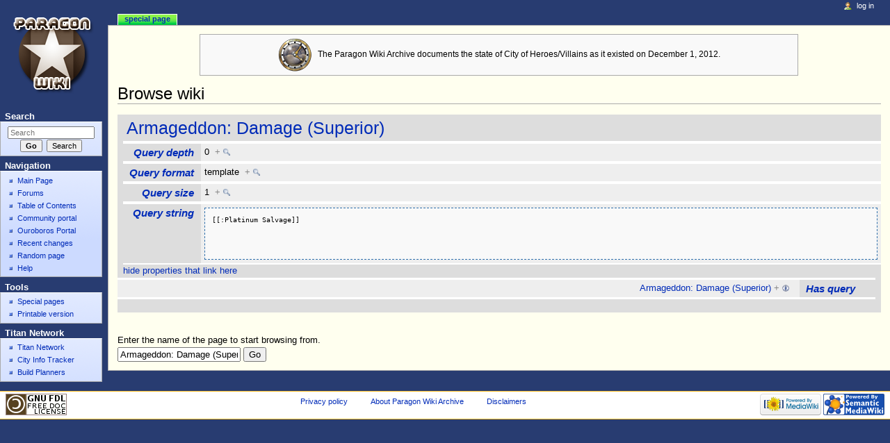

--- FILE ---
content_type: text/html; charset=UTF-8
request_url: https://archive.paragonwiki.com/wiki/Special:Browse/Armageddon:-20Damage-20(Superior)-23_QUERYccb45bfa771f2287bf4f398aee29f0ea
body_size: 5198
content:
<!DOCTYPE html>
<html lang="en" dir="ltr" class="client-nojs">
<head>
<meta charset="UTF-8" />
<title>Armageddon: Damage (Superior)</title>
<meta name="generator" content="MediaWiki 1.25.1" />
<meta name="robots" content="noindex,nofollow" />
<link rel="shortcut icon" href="/w/skins/common/images/favicon.ico" />
<link rel="search" type="application/opensearchdescription+xml" href="/w/opensearch_desc.php" title="Paragon Wiki Archive (en)" />
<link rel="EditURI" type="application/rsd+xml" href="https://archive.paragonwiki.com/w/api.php?action=rsd" />
<link rel="alternate" hreflang="x-default" href="/wiki/Special:Browse/Armageddon:-20Damage-20(Superior)-23_QUERYccb45bfa771f2287bf4f398aee29f0ea" />
<link rel="copyright" href="http://www.gnu.org/copyleft/fdl.html" />
<link rel="alternate" type="application/atom+xml" title="Paragon Wiki Archive Atom feed" href="/w/index.php?title=Special:RecentChanges&amp;feed=atom" />
<link rel="stylesheet" href="https://archive.paragonwiki.com/w/load.php?debug=false&amp;lang=en&amp;modules=mediawiki.legacy.commonPrint%2Cshared%7Cmediawiki.sectionAnchor%7Cmediawiki.skinning.content.externallinks%7Cmediawiki.skinning.interface%7Cmediawiki.ui.button%7Cskins.monobook.styles&amp;only=styles&amp;skin=monobook&amp;*" />
<!--[if IE 6]><link rel="stylesheet" href="/w/skins/MonoBook/IE60Fixes.css?303" media="screen" /><![endif]-->
<!--[if IE 7]><link rel="stylesheet" href="/w/skins/MonoBook/IE70Fixes.css?303" media="screen" /><![endif]--><meta name="ResourceLoaderDynamicStyles" content="" />
<link rel="stylesheet" href="https://archive.paragonwiki.com/w/load.php?debug=false&amp;lang=en&amp;modules=site&amp;only=styles&amp;skin=monobook&amp;*" />
<style>a:lang(ar),a:lang(kk-arab),a:lang(mzn),a:lang(ps),a:lang(ur){text-decoration:none}
/* cache key: live_wikidata_en-pw_:resourceloader:filter:minify-css:7:0f2cf25364e6118918666c10b5753044 */</style>
<script src="https://archive.paragonwiki.com/w/load.php?debug=false&amp;lang=en&amp;modules=startup&amp;only=scripts&amp;skin=monobook&amp;*"></script>
<script>if(window.mw){
mw.config.set({"wgCanonicalNamespace":"Special","wgCanonicalSpecialPageName":"Browse","wgNamespaceNumber":-1,"wgPageName":"Special:Browse/Armageddon:-20Damage-20(Superior)-23_QUERYccb45bfa771f2287bf4f398aee29f0ea","wgTitle":"Browse/Armageddon:-20Damage-20(Superior)-23 QUERYccb45bfa771f2287bf4f398aee29f0ea","wgCurRevisionId":0,"wgRevisionId":0,"wgArticleId":0,"wgIsArticle":false,"wgIsRedirect":false,"wgAction":"view","wgUserName":null,"wgUserGroups":["*"],"wgCategories":[],"wgBreakFrames":true,"wgPageContentLanguage":"en","wgPageContentModel":"wikitext","wgSeparatorTransformTable":["",""],"wgDigitTransformTable":["",""],"wgDefaultDateFormat":"dmy","wgMonthNames":["","January","February","March","April","May","June","July","August","September","October","November","December"],"wgMonthNamesShort":["","Jan","Feb","Mar","Apr","May","Jun","Jul","Aug","Sep","Oct","Nov","Dec"],"wgRelevantPageName":"Special:Browse/Armageddon:-20Damage-20(Superior)-23_QUERYccb45bfa771f2287bf4f398aee29f0ea","wgRelevantArticleId":0,"wgIsProbablyEditable":false});
}</script><script>if(window.mw){
mw.loader.implement("user.options",function($,jQuery){mw.user.options.set({"variant":"en"});});mw.loader.implement("user.tokens",function($,jQuery){mw.user.tokens.set({"editToken":"+\\","patrolToken":"+\\","watchToken":"+\\"});});
/* cache key: live_wikidata_en-pw_:resourceloader:filter:minify-js:7:a5c52c063dc436c1ca7c9f456936a5e9 */
}</script>
<script>if(window.mw){
mw.loader.load(["ext.smw.style","mediawiki.page.startup","mediawiki.legacy.wikibits","mediawiki.legacy.ajax"]);
}</script>
</head>
<body class="mediawiki ltr sitedir-ltr ns--1 ns-special mw-special-Browse page-Special_Browse_Armageddon_-20Damage-20_Superior_-23_QUERYccb45bfa771f2287bf4f398aee29f0ea skin-monobook action-view">
<div id="globalWrapper">
		<div id="column-content">
			<div id="content" class="mw-body" role="main">
				<a id="top"></a>
									<div id="siteNotice"><div id="localNotice" lang="en" dir="ltr"><table class="messagebox">

<tr>
<td><a href="/wiki/File:Badge_time.png" class="image"><img alt="Badge time.png" src="/w/images//7/7b/Badge_time.png" width="48" height="48" /></a>   The Paragon Wiki Archive documents the state of City of Heroes/Villains as it existed on December 1, 2012.
</td></tr></table>
</div></div>
				<div class="mw-indicators">
</div>
				<h1 id="firstHeading" class="firstHeading" lang="en">Browse wiki</h1>

				<div id="bodyContent" class="mw-body-content">
					<div id="siteSub">From Paragon Wiki Archive</div>
					<div id="contentSub"></div>
										<div id="jump-to-nav" class="mw-jump">Jump to: <a href="#column-one">navigation</a>, <a href="#searchInput">search</a></div>

					<!-- start content -->
					<div id="mw-content-text">
<table class="smwb-factbox" cellpadding="0" cellspacing="0">
<tr class="smwb-title"><td colspan="2">
<a href="/wiki/Armageddon:_Damage_(Superior)#_QUERYccb45bfa771f2287bf4f398aee29f0ea" title="Armageddon: Damage (Superior)">Armageddon: Damage (Superior)</a>
</td></tr>
</table>
<table class="smwb-factbox" cellpadding="0" cellspacing="0">
<tr class="smwb-propvalue">
<th><span class="smw-highlighter" data-type="1" data-state="inline" data-title="Property"><span class="smwbuiltin"><a href="/wiki/Property:Query_depth" title="Property:Query depth">Query depth</a></span><div class="smwttcontent">"Query depth" is a predefined property that informs about the depth (numerical value computed on the basis of subquery nesting and resolved property chains) of a query while query execution is being restricted by the <a rel="nofollow" class="external text" href="https://www.semantic-mediawiki.org/wiki/Help:$smwgQMaxDepth">$smwgQMaxDepth</a> setting.</div></span>
</th>
<td>
<span class="smwb-value">0&#160;&#160;<span class="smwsearch"><a href="/wiki/Special:SearchByProperty/Query-20depth/0" title="Special:SearchByProperty/Query-20depth/0">+</a></span></span>
</td>
</tr>
<tr class="smwb-propvalue">
<th><span class="smw-highlighter" data-type="1" data-state="inline" data-title="Property"><span class="smwbuiltin"><a href="/wiki/Property:Query_format" title="Property:Query format">Query format</a></span><div class="smwttcontent">This property is a special property in this wiki.</div></span>
</th>
<td>
<span class="smwb-value">template&#160;&#160;<span class="smwsearch"><a href="/wiki/Special:SearchByProperty/Query-20format/template" title="Special:SearchByProperty/Query-20format/template">+</a></span></span>
</td>
</tr>
<tr class="smwb-propvalue">
<th><span class="smw-highlighter" data-type="1" data-state="inline" data-title="Property"><span class="smwbuiltin"><a href="/wiki/Property:Query_size" title="Property:Query size">Query size</a></span><div class="smwttcontent">"Query size" is a predefined property that collects the number of conditions used in a query.</div></span>
</th>
<td>
<span class="smwb-value">1&#160;&#160;<span class="smwsearch"><a href="/wiki/Special:SearchByProperty/Query-20size/1" title="Special:SearchByProperty/Query-20size/1">+</a></span></span>
</td>
</tr>
<tr class="smwb-propvalue">
<th><span class="smw-highlighter" data-type="1" data-state="inline" data-title="Property"><span class="smwbuiltin"><a href="/wiki/Property:Query_string" title="Property:Query string">Query string</a></span><div class="smwttcontent">This property is a special property in this wiki.</div></span>
</th>
<td>
<span class="smwb-value"><div class="smwpre"><div style="height:5em; overflow:auto;">&#x005B;&#x005B;&#58;Platinum&#160;Salvage]]</div></div></span>
</td>
</tr>
</table>
<a name="smw_browse_incoming"></a>
<table class="smwb-factbox" cellpadding="0" cellspacing="0">
<tr class="smwb-center"><td colspan="2">
<a href="/w/index.php?title=Special:Browse&amp;offset=0&amp;dir=out&amp;article=Armageddon%3A+Damage+%28Superior%29%23_QUERYccb45bfa771f2287bf4f398aee29f0ea">hide properties that link here</a>&#160;
</td></tr>
</table>
<table class="smwb-ifactbox" cellpadding="0" cellspacing="0">
<tr class="smwb-ipropvalue">
<td>
<span class="smwb-ivalue"><a href="/wiki/Armageddon:_Damage_(Superior)" title="Armageddon: Damage (Superior)">Armageddon: Damage (Superior)</a>&#160;<span class="smwbrowse"><a href="/wiki/Special:Browse/Armageddon:-20Damage-20(Superior)" title="Special:Browse/Armageddon:-20Damage-20(Superior)">+</a></span></span>
</td>
<th><span class="smw-highlighter" data-type="1" data-state="inline" data-title="Property"><span class="smwbuiltin"><a href="/wiki/Property:Has_query" title="Property:Has query">Has query</a></span><div class="smwttcontent">"Has query" is a predefined property that represents meta information (in form of a <a rel="nofollow" class="external text" href="https://www.semantic-mediawiki.org/wiki/Subobject">subobject</a>) about individual queries.</div></span>
</th>
</tr>
</table>
<table class="smwb-factbox" cellpadding="0" cellspacing="0">
<tr class="smwb-center"><td colspan="2">
&#160;
</td></tr>
</table>
<p> &#160; </p>
  <form name="smwbrowse" action="/wiki/Special:Browse" method="get">
    <input type="hidden" name="title" value="Special:Browse"/>Enter the name of the page to start browsing from.<br />
    <input type="text" name="article" id="page_input_box" value="Armageddon: Damage (Superior)#_QUERYccb45bfa771f2287bf4f398aee29f0ea" />
    <input type="submit" value="Go"/>
  </form>
</div><div class="printfooter">
Retrieved from "<a dir="ltr" href="https://archive.paragonwiki.com/wiki/Special:Browse/Armageddon:-20Damage-20(Superior)-23_QUERYccb45bfa771f2287bf4f398aee29f0ea">https://archive.paragonwiki.com/wiki/Special:Browse/Armageddon:-20Damage-20(Superior)-23_QUERYccb45bfa771f2287bf4f398aee29f0ea</a>"</div>
					<div id='catlinks' class='catlinks catlinks-allhidden'></div>					<!-- end content -->
										<div class="visualClear"></div>
				</div>
			</div>
		</div>
		<div id="column-one">
			<h2>Navigation menu</h2>
					<div id="p-cactions" class="portlet" role="navigation">
			<h3>Views</h3>

			<div class="pBody">
				<ul>
				<li id="ca-nstab-special" class="selected"><a href="/wiki/Special:Browse/Armageddon:-20Damage-20(Superior)-23_QUERYccb45bfa771f2287bf4f398aee29f0ea" title="This is a special page, you cannot edit the page itself">Special page</a></li>
				</ul>
							</div>
		</div>
				<div class="portlet" id="p-personal" role="navigation">
				<h3>Personal tools</h3>

				<div class="pBody">
					<ul>
													<li id="pt-login"><a href="/w/index.php?title=Special:UserLogin&amp;returnto=Special%3ABrowse%2FArmageddon%3A-20Damage-20%28Superior%29-23+QUERYccb45bfa771f2287bf4f398aee29f0ea" title="You are encouraged to log in; however, it is not mandatory [o]" accesskey="o">Log in</a></li>
											</ul>
				</div>
			</div>
			<div class="portlet" id="p-logo" role="banner">
				<a href="/wiki/Main_Page" class="mw-wiki-logo" title="Visit the main page"></a>
			</div>
					<div id="p-search" class="portlet" role="search">
			<h3><label for="searchInput">Search</label></h3>

			<div id="searchBody" class="pBody">
				<form action="/w/index.php" id="searchform">
					<input type='hidden' name="title" value="Special:Search"/>
					<input type="search" name="search" placeholder="Search" title="Search Paragon Wiki Archive [f]" accesskey="f" id="searchInput" />
					<input type="submit" name="go" value="Go" title="Go to a page with this exact name if exists" id="searchGoButton" class="searchButton" />&#160;
						<input type="submit" name="fulltext" value="Search" title="Search the pages for this text" id="mw-searchButton" class="searchButton" />
				</form>

							</div>
		</div>
		<div class="generated-sidebar portlet" id="p-navigation" role="navigation">
		<h3>Navigation</h3>
		<div class='pBody'>
							<ul>
											<li id="n-mainpage"><a href="/wiki/Main_Page" title="Visit the main page [z]" accesskey="z">Main Page</a></li>
											<li id="n-Forums"><a href="https://www.cohtitan.com/forum/index.php?board=67.0" rel="nofollow">Forums</a></li>
											<li id="n-Table-of-Contents"><a href="/wiki/Table_of_Contents">Table of Contents</a></li>
											<li id="n-Portal"><a href="/wiki/Paragon_Wiki_Archive:Community_Portal">Community portal</a></li>
											<li id="n-Ouroboros-Portal"><a href="https://ouroportal.com/" rel="nofollow">Ouroboros Portal</a></li>
											<li id="n-recentchanges"><a href="/wiki/Special:RecentChanges" title="A list of recent changes in the wiki [r]" accesskey="r">Recent changes</a></li>
											<li id="n-randompage"><a href="/wiki/Special:Random" title="Load a random page [x]" accesskey="x">Random page</a></li>
											<li id="n-help"><a href="/wiki/Help:Contents" title="The place to find out">Help</a></li>
									</ul>
					</div>
		</div>
			<div class="portlet" id="p-tb" role="navigation">
			<h3>Tools</h3>

			<div class="pBody">
				<ul>
											<li id="t-specialpages"><a href="/wiki/Special:SpecialPages" title="A list of all special pages [q]" accesskey="q">Special pages</a></li>
											<li id="t-print"><a href="/w/index.php?title=Special:Browse/Armageddon:-20Damage-20(Superior)-23_QUERYccb45bfa771f2287bf4f398aee29f0ea&amp;printable=yes" rel="alternate" title="Printable version of this page [p]" accesskey="p">Printable version</a></li>
									</ul>
							</div>
		</div>
		<div class="generated-sidebar portlet" id="p-Titan_Network" role="navigation">
		<h3>Titan Network</h3>
		<div class='pBody'>
							<ul>
											<li id="n-Titan-Network"><a href="https://www.cohtitan.com/" rel="nofollow">Titan Network</a></li>
											<li id="n-City-Info-Tracker"><a href="https://cit.cohtitan.com/" rel="nofollow">City Info Tracker</a></li>
											<li id="n-Build-Planners"><a href="http://www.cohplanner.com/" rel="nofollow">Build Planners</a></li>
									</ul>
					</div>
		</div>
			</div><!-- end of the left (by default at least) column -->
		<div class="visualClear"></div>
					<div id="footer" role="contentinfo">
						<div id="f-copyrightico">
									<a href="http://www.gnu.org/copyleft/fdl.html"><img src="/w/resources/assets/licenses/gnu-fdl.png" alt="GNU Free Documentation License 1.2" width="88" height="31" /></a>
							</div>
					<div id="f-poweredbyico">
									<a href="//www.mediawiki.org/"><img src="/w/resources/assets/poweredby_mediawiki_88x31.png" alt="Powered by MediaWiki" srcset="/w/resources/assets/poweredby_mediawiki_132x47.png 1.5x, /w/resources/assets/poweredby_mediawiki_176x62.png 2x" width="88" height="31" /></a>
									<a href="https://www.semantic-mediawiki.org/wiki/Semantic_MediaWiki"><img src="/w/extensions/SemanticMediaWiki/includes/../resources/images/smw_button.png" alt="Powered by Semantic MediaWiki" width="88" height="31" /></a>
							</div>
					<ul id="f-list">
									<li id="privacy"><a href="/wiki/Paragon_Wiki_Archive:Privacy_policy" title="Paragon Wiki Archive:Privacy policy">Privacy policy</a></li>
									<li id="about"><a href="/wiki/Paragon_Wiki_Archive:About" title="Paragon Wiki Archive:About">About Paragon Wiki Archive</a></li>
									<li id="disclaimer"><a href="/wiki/Paragon_Wiki_Archive:General_disclaimer" title="Paragon Wiki Archive:General disclaimer">Disclaimers</a></li>
							</ul>
		</div>
		</div>
		<script>if(window.jQuery)jQuery.ready();</script><script>if(window.mw){
mw.loader.state({"site":"loading","user":"ready","user.groups":"ready"});
}</script>
<script>if(window.mw){
mw.loader.load(["ext.smw.tooltips","ext.smw.browse","mediawiki.user","mediawiki.hidpi","mediawiki.page.ready","mediawiki.searchSuggest"],null,true);
}</script>
<script>if(window.mw){
document.write("\u003Cscript src=\"https://archive.paragonwiki.com/w/load.php?debug=false\u0026amp;lang=en\u0026amp;modules=site\u0026amp;only=scripts\u0026amp;skin=monobook\u0026amp;*\"\u003E\u003C/script\u003E");
}</script>
<script>if(window.mw){
mw.config.set({"wgBackendResponseTime":29});
}</script></body></html>


--- FILE ---
content_type: text/css; charset=utf-8
request_url: https://archive.paragonwiki.com/w/load.php?debug=false&lang=en&modules=site&only=styles&skin=monobook&*
body_size: 15543
content:
body.page-Main_Page #ca-delete{display:none !important}.left,.cells-left td,.cells-left th,.wikitable.cells-left td,.wikitable.cells-left th,.td-left td,.wikitable.td-left td,.th-left th,.wikitable.th-left th,table tr td.left,table tr th.left{text-align:left}.center,.cells-center td,.cells-center th,.wikitable.cells-center td,.wikitable.cells-center th,.td-center td,.wikitable.td-center td,.th-center th,.wikitable.th-center th,table tr td.center,table tr th.center{text-align:center}.right,.cells-right td,.cells-right th,.wikitable.cells-right td,.wikitable.cells-right th,.td-right td,.wikitable.td-right td,.th-right th,.wikitable.th-right th,table tr td.right,table tr th.right{text-align:right}.top,.cells-top td,.cells-top th,.wikitable.cells-top td,.wikitable.cells-top th,.td-top td,.wikitable.td-top td,.th-top th,.wikitable.th-top th,table tr td.top,table tr th.top{vertical-align:top}.middle,.cells-middle td,.cells-middle th,.wikitable.cells-middle td,.wikitable.cells-middle th,.td-middle td,.wikitable.td-middle td,.th-middle th,.wikitable.th-middle th,table tr td.middle,table tr th.middle{vertical-align:middle}.bottom,.cells-bottom td,.cells-bottom th,.wikitable.cells-bottom td,.wikitable.cells-bottom th,.td-bottom td,.wikitable.td-bottom td,.th-bottom th,.wikitable.th-bottom th,table tr td.bottom,table tr th.bottom{vertical-align:bottom}#interwiki-completelist{font-weight:bold}#toolbar{margin-bottom:6px}ol.references{font-size:100%}.references-small{font-size:90%}.references-2column{font-size:90%;-moz-column-count:2;-webkit-column-count:2;column-count:2}.same-bg{background:none }ol.references > li:target{background-color:#DEF}sup.reference:target{background-color:#DEF}cite{font-style:normal;word-wrap:break-word}cite:target{background-color:#DEF}@media print{#content cite a.external.text:after{display:none}}@media screen,handheld,projection{cite *.printonly{display:none}}table.wikitable,table.prettytable{margin:1em 1em 1em 0;background:#f9f9f9;border:1px #aaa solid;border-collapse:collapse}table.wikitable th,table.wikitable td,table.prettytable th,table.prettytable td{border:1px #aaa solid;padding:0.2em}table.wikitable th,table.prettytable th{background:#f2f2f2;text-align:center}table.wikitable caption,table.prettytable caption{margin-left:inherit;margin-right:inherit;font-weight:bold}table.prettytable code,table.wikitable code{background-color:transparent}table.navbox{border:1px solid #aaa;width:100%;margin:auto;clear:both;font-size:88%;text-align:center;padding:1px}table.navbox + table.navbox{margin-top:-1px}.navbox-title,.navbox-abovebelow,table.navbox th{text-align:center;padding-left:1em;padding-right:1em}.navbox-group{white-space:nowrap;text-align:right;font-weight:bold;padding-left:1em;padding-right:1em}.navbox,.navbox-subgroup{background:#FFFFFF}.navbox-list{border-color:#FFFFFF}.navbox-title,table.navbox th{background:#ADC4FF}.navbox-abovebelow,.navbox-group,.navbox-subgroup .navbox-title{background:#CCDAFF}.navbox-subgroup .navbox-group,.navbox-subgroup .navbox-abovebelow{background:#D9E4FF}.navbox-even{background:#F1F6FF}.navbox-odd{background:transparent}@media print{.navbox{display:none}}.infobox{border:1px solid #aaa;background-color:#f9f9f9;color:black;margin:0.5em 0 0.5em 1em;padding:0.2em;float:right;clear:right;text-align:left;font-size:88%;line-height:1.5em}.infobox caption{font-size:125%;font-weight:bold}.infobox td,.infobox th{vertical-align:top}.infobox.bordered{border-collapse:collapse}.infobox.bordered td,.infobox.bordered th{border:1px solid #aaa}.infobox.bordered .borderless td,.infobox.bordered .borderless th{border:0}.infobox.sisterproject{width:20em;font-size:90%}.infobox.standard-talk{border:1px solid #c0c090;background-color:#f8eaba}.infobox.standard-talk.bordered td,.infobox.standard-talk.bordered th{border:1px solid #c0c090}.infobox.bordered .mergedtoprow td,.infobox.bordered .mergedtoprow th{border:0;border-top:1px solid #aaa;border-right:1px solid #aaa}.infobox.bordered .mergedrow td,.infobox.bordered .mergedrow th{border:0;border-right:1px solid #aaa}.notice{margin:1em;padding:0.2em}#disambig{border-top:1px solid #ccc;border-bottom:1px solid #ccc}.spoiler{border-top:2px solid #ddd;border-bottom:2px solid #ddd}.Talk-Notice{border:1px solid #C0C090;background-color:#F8EABA;margin-bottom:3px;width:85%;border-spacing:3px;margin-left:auto;margin-right:auto}.Talk-Notice:after{content:"The CSS for this template should be changed. See [[Wikipedia:Template Standardisation]]."}.Talk-Notice td{background:inherit}table.InChI,table.persondata{border:1px solid #aaa;display:none;speak:none}.InChI-label,.persondata-label{color:#aaa}.redirect-in-category,.allpagesredirect{font-style:italic}.audiolink a{background:url(https://upload.wikimedia.org/wikipedia/commons/thumb/8/8a/Loudspeaker.svg/11px-Loudspeaker.svg.png) center left no-repeat !important;padding-left:16px !important;padding-right:0 !important}div.listenlist{background:url(https://upload.wikimedia.org/wikipedia/commons/thumb/a/a6/Gnome-speakernotes.png/30px-Gnome-speakernotes.png);padding-left:40px}div.videolist,div.multivideolist{background:url(https://upload.wikimedia.org/wikipedia/en/thumb/2/20/Tango-video-x-generic.png/40px-Tango-video-x-generic.png);padding-left:50px}div.medialist{min-height:50px;margin:1em;background-position:top left;background-repeat:no-repeat}div.medialist ul{list-style-type:none;list-style-image:none;margin:0}div.medialist ul li{padding-bottom:0.5em}div.medialist ul li li{font-size:91%;padding-bottom:0}#bodyContent a[href$=".pdf"].external,#bodyContent a[href*=".pdf?"].external,#bodyContent a[href*=".pdf#"].external,#bodyContent a[href$=".PDF"].external,#bodyContent a[href*=".PDF?"].external,#bodyContent a[href*=".PDF#"].external{background:url(https://upload.wikimedia.org/wikipedia/commons/thumb/2/23/Icons-mini-file_acrobat.gif/15px-Icons-mini-file_acrobat.gif) center right no-repeat;padding-right:16px}span.PDFlink a{background:url(https://upload.wikimedia.org/wikipedia/commons/thumb/2/23/Icons-mini-file_acrobat.gif/15px-Icons-mini-file_acrobat.gif) center right no-repeat !important;padding-right:17px !important}span.geolink a{background:url(https://upload.wikimedia.org/wikipedia/en/a/a7/Monobook-globe.png) center right no-repeat !important;padding-right:11px !important}div.columns-2 div.column{float:left;width:50%;min-width:300px}div.columns-3 div.column{float:left;width:33.3%;min-width:200px}div.columns-4 div.column{float:left;width:25%;min-width:150px}div.columns-5 div.column{float:left;width:20%;min-width:120px}.plainlinksneverexpand{background:none ! important;padding:0 ! important}.plainlinksneverexpand .urlexpansion{display:none ! important}.plainlinksneverexpand a{background:none !important;padding:0 !important}.plainlinksneverexpand a.external.text:after{display:none !important}.plainlinksneverexpand a.external.autonumber:after{display:none !important}.messagebox{border:1px solid #aaa;background-color:#f9f9f9;width:80%;margin:0 auto 1em auto;padding:.2em}.messagebox.merge{border:1px solid #c0b8cc;background-color:#f0e5ff;text-align:center}.messagebox.cleanup{border:1px solid #9f9fff;background-color:#efefff;text-align:center}.messagebox.standard-talk{border:1px solid #c0c090;background-color:#f8eaba}.messagebox.nested-talk{border:1px solid #c0c090;background-color:#f8eaba;width:100%;margin:2px 4px 2px 4px}.messagebox.small{width:238px;font-size:85%;float:right;clear:both;margin:0 0 1em 1em;line-height:1.25em}.messagebox.small-talk{width:238px;font-size:85%;float:right;clear:both;margin:0 0 1em 1em;line-height:1.25em;background:#F8EABA}table.ambox{margin:0 10%;border-collapse:collapse;background:#fbfbfb;border:1px solid #aaa;border-left:10px solid #1e90ff}table.ambox th.ambox-text,table.ambox td.ambox-text{padding:0.25em 0.5em;width:100%}table.ambox td.ambox-image{padding:2px 0px 2px 0.5em;text-align:center}table.ambox td.ambox-imageright{padding:2px 4px 2px 0px;text-align:center}table.ambox-notice{border-left:10px solid #1e90ff}table.ambox-delete,table.ambox-serious{border-left:10px solid #b22222}table.ambox-content{border-left:10px solid #f28500}table.ambox-style{border-left:10px solid #f4c430}table.ambox-merge{border-left:10px solid #9932cc}table.ambox-protection{border-left:10px solid #bba}table.ambox.ambox-mini{float:right;clear:right;margin:0 0 0 1em;width:25%}#file img{background:url(https://upload.wikimedia.org/wikipedia/commons/5/5d/Checker-16x16.png) repeat}.IPA{font-family:"Chrysanthi Unicode","Doulos SIL",Gentium,GentiumAlt,Code2000,"TITUS Cyberbit Basic","DejaVu Sans","Bitstream Cyberbit","Arial Unicode MS","Lucida Sans Unicode","Hiragino Kaku Gothic Pro","Matrix Unicode";font-family :inherit}.Unicode{font-family:Code2000,Code2001,"Free Serif","TITUS Cyberbit Basic","Doulos SIL","Chrysanthi Unicode","Bitstream Cyberbit","Bitstream CyberBase",Thryomanes,Gentium,GentiumAlt,"Lucida Grande","Free Sans","Arial Unicode MS","Microsoft Sans Serif","Lucida Sans Unicode";font-family :inherit}.latinx{font-family:Code2000,Code2001,"TITUS Cyberbit Basic","Microsoft Sans Serif";font-family :inherit}.polytonic{font-family:"Athena Unicode",Gentium,"Palatino Linotype","Arial Unicode MS","Lucida Sans Unicode","Lucida Grande",Code2000;font-family :inherit}.mufi{font-family:Alphabetum,Cardo,LeedsUni,Junicode,"TITUS Cyberbit Basic",ALPHA-Demo}:lang(he){font-family:"SBL Hebrew","Ezra SIL SR","Ezra SIL",Cardo,"Chrysanthi Unicode","TITUS Cyberbit Basic","Arial Unicode MS",Narkisim,"Times New Roman";font-family :inherit}:lang(fa){font-family:"Nafees Nastaleeq","Pak Nastaleeq",PDMS_Jauhar;font-family :inherit}:lang(ps){font-family:"Nafees Nastaleeq","Pak Nastaleeq",PDMS_Jauhar;font-family :inherit}:lang(ur){font-family:"Nafees Nastaleeq","Pak Nastaleeq",PDMS_Jauhar;font-family :inherit}:lang(sux-Xsux){font-family:Akkadian;font-family :inherit}:lang(ja){font-family:Code2000,"Arial Unicode MS","Bitstream Cyberbit","Bitstream CyberCJK",IPAGothic,IPAPGothic,IPAUIGothic,"Kochi Gothic",IPAMincho,IPAPMincho;font-family :inherit}:lang(ko){font-family:"Adobe Myungjo Std M",AppleMyungjo,"Baekmuk Batang","Baekmuk Gulim",Batang,Dotum,DotumChe,Gulim,GulimChe,HYGothic-Extra,HYMyeongJo-Extra,"New Gulim",UnBatang,UnDotum,UnYetgul,UWKMJF;font-family :inherit}:lang(zh-Hans){font-family:"Adobe Song Std L","AR PL ShanHeiSun Uni","AR PL ShanHeiSun Uni MBE","MS Hei","MS Song",SimHei;font-family :inherit}:lang(zh-Hant){font-family:"Adobe Ming Std L","AR PL New Sung","AR PL ZenKai Uni","AR PL ZenKai Uni MBE",MingLiU,PMingLiU;font-family :inherit}:lang(grc){font-family:"Athena Unicode",Gentium,"Palatino Linotype","Arial Unicode MS","Lucida Sans Unicode","Lucida Grande",Code2000;font-family :inherit}#wpSave{font-weight:bold}.hiddenStructure{display:inline ! important;color:#f00;background-color:#0f0}.nounderlines a{text-decoration:none}.IPA a:link,.IPA a:visited{text-decoration:none}@media print{#privacy,#about,#disclaimer{display:none}}#EnWpMpBook{background-image:url(https://upload.wikimedia.org/wikipedia/en/7/7e/MP-open-book.png)}#EnWpMpSearch{background:url(https://upload.wikimedia.org/wikipedia/en/a/ae/MP-magnifying-glass.png) no-repeat top right}#EnWpMpSearchInner{float:right;width:20em;text-align:center}#EnWpMpBook2{background-image:url(https://upload.wikimedia.org/wikipedia/commons/8/8e/MP-open-book2.png)}div.Boxmerge,div.NavFrame{margin:0px;padding:4px;border:1px solid #aaa;text-align:center;border-collapse:collapse;font-size:95%}div.Boxmerge div.Boxmerge,div.NavFrame div.NavFrame{font-size:100%}div.Boxmerge div.NavFrame{border-style:none;border-style:hidden}div.NavFrame + div.NavFrame{border-top-style:none;border-top-style:hidden}div.NavPic{background-color:#fff;margin:0px;padding:2px;float:left}div.NavFrame div.NavHead{height:1.6em;font-weight:bold;background-color:#adc4ff;position:relative}div.NavFrame p{font-size:100%}div.NavFrame div.NavContent{font-size:100%}div.NavFrame div.NavContent p{font-size:100%}div.NavEnd{margin:0px;padding:0px;line-height:1px;clear:both}a.NavToggle{position:absolute;top:0px;right:3px;font-weight:normal;font-size:smaller}.mw-plusminus-pos{color:#006400}.mw-plusminus-neg{color:#8B0000}.dablink{font-style:italic;padding-left:2em}.dablink i{font-style:normal}.horizontal ul{padding:0;margin:0}.horizontal li{padding:0 0.6em 0 0.4em;display:inline;border-right:1px solid}.horizontal li:last-child{border-right:none;padding-right:0}.geo-default{display:inline}.geo-nondefault{display:none}.geo-dms{display:inline}.geo-dec{display:inline}.geo-multi-punct{display:none}.longitude .latitude{white-space:nowrap}.geo{}.nonumtoc .tocnumber{display:none}.nonumtoc #toc ul,.nonumtoc .toc ul{line-height:1.5em;list-style:none;margin:.3em 0 0;padding:0}.nonumtoc #toc ul ul,.nonumtoc .toc ul ul{margin:0 0 0 2em}.toclimit-2 .toclevel-2{display:none}.toclimit-3 .toclevel-3{display:none}.toclimit-4 .toclevel-4{display:none}.toclimit-5 .toclevel-5{display:none}.toclimit-6 .toclevel-6{display:none}.toclimit-7 .toclevel-7{display:none}.listify td{display:list-item}.listify tr{display:block}.listify table{display:block}blockquote.templatequote{margin-top:0}blockquote.templatequote div.templatequotecite{line-height:1em;text-align:left;padding-left:2em;margin-top:0}blockquote.templatequote div.templatequotecite cite{font-size:smaller}div.user-block{padding:5px;border:1px solid #A9A9A9;background-color:#FFEFD5}.nowraplinks a{white-space:nowrap}.template-documentation{clear:both;margin:1em 0 0 0;border:1px solid #aaa;background-color:#ecfcf4;padding:5px}.thumbinner{min-width:100px}table.navbox{background-color:#f9f9f9;border:1px solid #aaa;clear:both;font-size:90%;margin:1em 0em 0em;padding:2px;text-align:center;width:100%}table.navbox th{background-color:#adc4ff;padding-left:1em;padding-right:1em}table.navbox tr:not(:first-child) th{background-color:#ddf}@media print{.navbox{display:none}}table.dpl2columns td{width:50%}table.dpl3columns td{width:33%}table.dpl4columns td{width:25%}.noeditsection h3 span.mw-editsection{display:none !important}body{background:#283C71}.mw-body{background:#FFFFEF}#content{font-family:sans-serif}.pBody{background-color:#ccdaff;background-image:url(/w/skins/assets/portletbg.png);background-repeat:repeat-x;border-top:1px solid white;border-right:1px solid #aaaaaa;border-bottom:1px solid #aaaaaa;-moz-border-radius-topright:4px;-moz-border-radius-bottomright:4px}.portlet ul{list-style-image:url(/w/skins/assets/bullet.gif)}.portlet h3{color:white;font-size:105%;text-transform:capitalize;font-weight:bold}#p-cactions .pBody{background-image:none}#p-cactions ul{list-style-type:none}#p-cactions li{border-bottom:white}#p-cactions li a{background:#01387e url(/w/skins/assets/unselectbg.jpg) repeat-x scroll top left;color:white;z-index:0}#p-cactions li.selected{border-color:#ffffff}#p-cactions li.selected a{background:#007f28 url(/w/skins/assets/selectbg.jpg) 0 0 repeat-x;color:#002bb8;z-index:0}#p-cactions .new a{color:#bed0ff}#p-cactions li a:hover{background:white url(/w/skins/assets/hoverbg.jpg) repeat-x scroll top left;overflow:hidden;z-index:0}#p-personal li a{color:white}#p-personal li a:hover{background:#01387e url(/w/skins/assets/hoverbg.jpg) repeat-x scroll top left}h4{font-size:122%}h4 .editsection{font-size:82%;font-weight:normal}h5{font-size:112%}h5 .editsection{font-size:89%;font-weight:normal}h6{font-size:100%}h6 .editsection{font-size:100%;font-weight:normal}
/* cache key: live_wikidata_en-pw_:resourceloader:filter:minify-css:7:1e75c838190ff2982cce833fcdbe553b */
/* Cached 20260122112543 */

--- FILE ---
content_type: text/javascript; charset=utf-8
request_url: https://archive.paragonwiki.com/w/load.php?debug=false&lang=en&modules=startup&only=scripts&skin=monobook&*
body_size: 14999
content:
var mediaWikiLoadStart=(new Date()).getTime();function isCompatible(ua){if(ua===undefined){ua=navigator.userAgent;}return!((ua.indexOf('MSIE')!==-1&&parseFloat(ua.split('MSIE')[1])<8)||(ua.indexOf('Firefox/')!==-1&&parseFloat(ua.split('Firefox/')[1])<3)||(ua.indexOf('Opera/')!==-1&&(ua.indexOf('Version/')===-1?parseFloat(ua.split('Opera/')[1])<10:parseFloat(ua.split('Version/')[1])<12))||(ua.indexOf('Opera ')!==-1&&parseFloat(ua.split(' Opera ')[1])<10)||ua.match(/BlackBerry[^\/]*\/[1-5]\./)||ua.match(/webOS\/1\.[0-4]/)||ua.match(/PlayStation/i)||ua.match(/SymbianOS|Series60/)||ua.match(/NetFront/)||ua.match(/Opera Mini/)||ua.match(/S40OviBrowser/)||(ua.match(/Glass/)&&ua.match(/Android/)));}var startUp=function(){mw.config=new mw.Map(true);mw.loader.addSource({"local":"/w/load.php"});mw.loader.register([["site",1614466753,[],"site"],["noscript",1614466753,[],"noscript"],["filepage",1614466753],["user.groups",1614466753,[],"user"],["user",1614466753,[],"user"],["user.cssprefs",
1614466753,[],"private"],["user.defaults",1614466753],["user.options",1614466753,[6],"private"],["user.tokens",1614466753,[],"private"],["mediawiki.language.data",1614466753,[149]],["mediawiki.skinning.elements",1614466753],["mediawiki.skinning.content",1614466753],["mediawiki.skinning.interface",1614466753],["mediawiki.skinning.content.parsoid",1614466753],["mediawiki.skinning.content.externallinks",1614466753],["jquery.accessKeyLabel",1767391147,[25,43]],["jquery.appear",1614466753],["jquery.arrowSteps",1614466753],["jquery.async",1614466753],["jquery.autoEllipsis",1614466753,[37]],["jquery.badge",1614466753,[146]],["jquery.byteLength",1614466753],["jquery.byteLimit",1614466753,[21]],["jquery.checkboxShiftClick",1614466753],["jquery.chosen",1614466753],["jquery.client",1614466753],["jquery.color",1614466753,[27]],["jquery.colorUtil",1614466753],["jquery.confirmable",1614466753,[150]],["jquery.cookie",1614466753],["jquery.expandableField",1614466753],["jquery.farbtastic",1614466753,[
27]],["jquery.footHovzer",1614466753],["jquery.form",1614466753],["jquery.fullscreen",1614466753],["jquery.getAttrs",1614466753],["jquery.hidpi",1614466753],["jquery.highlightText",1614466753,[43]],["jquery.hoverIntent",1614466753],["jquery.localize",1614466753],["jquery.makeCollapsible",1767391148],["jquery.mockjax",1614466753],["jquery.mw-jump",1614466753],["jquery.mwExtension",1614466753],["jquery.placeholder",1614466753],["jquery.qunit",1614466753],["jquery.qunit.completenessTest",1614466753,[45]],["jquery.spinner",1614466753],["jquery.jStorage",1614466753,[91]],["jquery.suggestions",1614466753,[37]],["jquery.tabIndex",1614466753],["jquery.tablesorter",1767391767,[43,151]],["jquery.textSelection",1614466753,[25]],["jquery.throttle-debounce",1614466753],["jquery.validate",1614466753],["jquery.xmldom",1614466753],["jquery.tipsy",1614466753],["jquery.ui.core",1614466753,[],"jquery.ui"],["jquery.ui.accordion",1614466753,[57,76],"jquery.ui"],["jquery.ui.autocomplete",1614466753,[65],
"jquery.ui"],["jquery.ui.button",1614466753,[57,76],"jquery.ui"],["jquery.ui.datepicker",1614466753,[57],"jquery.ui"],["jquery.ui.dialog",1614466753,[60,63,67,69],"jquery.ui"],["jquery.ui.draggable",1614466753,[57,66],"jquery.ui"],["jquery.ui.droppable",1614466753,[63],"jquery.ui"],["jquery.ui.menu",1614466753,[57,67,76],"jquery.ui"],["jquery.ui.mouse",1614466753,[76],"jquery.ui"],["jquery.ui.position",1614466753,[],"jquery.ui"],["jquery.ui.progressbar",1614466753,[57,76],"jquery.ui"],["jquery.ui.resizable",1614466753,[57,66],"jquery.ui"],["jquery.ui.selectable",1614466753,[57,66],"jquery.ui"],["jquery.ui.slider",1614466753,[57,66],"jquery.ui"],["jquery.ui.sortable",1614466753,[57,66],"jquery.ui"],["jquery.ui.spinner",1614466753,[60],"jquery.ui"],["jquery.ui.tabs",1614466753,[57,76],"jquery.ui"],["jquery.ui.tooltip",1614466753,[57,67,76],"jquery.ui"],["jquery.ui.widget",1614466753,[],"jquery.ui"],["jquery.effects.core",1614466753,[],"jquery.ui"],["jquery.effects.blind",1614466753,[77],
"jquery.ui"],["jquery.effects.bounce",1614466753,[77],"jquery.ui"],["jquery.effects.clip",1614466753,[77],"jquery.ui"],["jquery.effects.drop",1614466753,[77],"jquery.ui"],["jquery.effects.explode",1614466753,[77],"jquery.ui"],["jquery.effects.fade",1614466753,[77],"jquery.ui"],["jquery.effects.fold",1614466753,[77],"jquery.ui"],["jquery.effects.highlight",1614466753,[77],"jquery.ui"],["jquery.effects.pulsate",1614466753,[77],"jquery.ui"],["jquery.effects.scale",1614466753,[77],"jquery.ui"],["jquery.effects.shake",1614466753,[77],"jquery.ui"],["jquery.effects.slide",1614466753,[77],"jquery.ui"],["jquery.effects.transfer",1614466753,[77],"jquery.ui"],["json",1614466753,[],null,null,"return!!(window.JSON\u0026\u0026JSON.stringify\u0026\u0026JSON.parse);"],["moment",1614466753],["mediawiki.apihelp",1614466753,[112]],["mediawiki.template",1614466753],["mediawiki.template.mustache",1614466753],["mediawiki.apipretty",1614466753],["mediawiki.api",1614466753,[128]],["mediawiki.api.category",
1614466753,[123,97]],["mediawiki.api.edit",1614466753,[123,97,8]],["mediawiki.api.login",1614466753,[97]],["mediawiki.api.options",1614466753,[97]],["mediawiki.api.parse",1614466753,[97]],["mediawiki.api.watch",1614466753,[97,8]],["mediawiki.content.json",1614466753],["mediawiki.confirmCloseWindow",1614466753],["mediawiki.debug",1614466753,[32,56]],["mediawiki.debug.init",1614466753,[106]],["mediawiki.feedback",1614466753,[123,116,204]],["mediawiki.filewarning",1614466753,[204]],["mediawiki.helplink",1614466753],["mediawiki.hidpi",1614466753,[36],null,null,"return'srcset'in new Image();"],["mediawiki.hlist",1614466753,[25]],["mediawiki.htmlform",1767394987,[22,43]],["mediawiki.icon",1614466753],["mediawiki.inspect",1614466753,[21,91]],["mediawiki.messagePoster",1614466753,[97,203]],["mediawiki.messagePoster.wikitext",1614466753,[99,116]],["mediawiki.notification",1614466753,[157]],["mediawiki.notify",1614466753],["mediawiki.pager.tablePager",1614466753],["mediawiki.searchSuggest",
1767391148,[35,44,49,97]],["mediawiki.sectionAnchor",1614466753],["mediawiki.Title",1614466753,[21,128]],["mediawiki.toc",1767391148,[29]],["mediawiki.Uri",1614466753,[128]],["mediawiki.user",1614466753,[29,97,7,8]],["mediawiki.userSuggest",1614466753,[49,97]],["mediawiki.util",1614466753,[15,119]],["mediawiki.cookie",1614466753,[29]],["mediawiki.toolbar",1614466753],["mediawiki.action.edit",1614466753,[22,52,132]],["mediawiki.action.edit.styles",1614466753],["mediawiki.action.edit.collapsibleFooter",1614466753,[29,40,114]],["mediawiki.action.edit.preview",1614466753,[33,47,52,137,97,150]],["mediawiki.action.edit.stash",1614466753,[35,97]],["mediawiki.action.history",1614466753,[],"mediawiki.action.history"],["mediawiki.action.history.diff",1614466753,[],"mediawiki.action.history"],["mediawiki.action.view.dblClickEdit",1614466753,[157,7]],["mediawiki.action.view.metadata",1767405435],["mediawiki.action.view.categoryPage.styles",1614466753],["mediawiki.action.view.postEdit",1767391164,[
129,150,94]],["mediawiki.action.view.redirect",1614466753,[25]],["mediawiki.action.view.redirectPage",1614466753],["mediawiki.action.view.rightClickEdit",1614466753],["mediawiki.action.edit.editWarning",1614466753,[52,105,150]],["mediawiki.language",1767391164,[147,9]],["mediawiki.cldr",1614466753,[148]],["mediawiki.libs.pluralruleparser",1614466753],["mediawiki.language.init",1614466753],["mediawiki.jqueryMsg",1614466753,[146,128]],["mediawiki.language.months",1767391767,[146]],["mediawiki.language.names",1614466753,[149]],["mediawiki.language.specialCharacters",1614466753,[146]],["mediawiki.libs.jpegmeta",1614466753],["mediawiki.page.gallery",1614466753,[53]],["mediawiki.page.ready",1614466753,[15,23,40,42,44]],["mediawiki.page.startup",1614466753,[128]],["mediawiki.page.patrol.ajax",1614466753,[47,123,97,157,8]],["mediawiki.page.watch.ajax",1767408050,[103,157]],["mediawiki.page.image.pagination",1614466753,[47,125]],["mediawiki.special",1614466753],["mediawiki.special.block",
1614466753,[128]],["mediawiki.special.changeemail",1614466753,[128]],["mediawiki.special.changeslist",1614466753],["mediawiki.special.changeslist.legend",1614466753],["mediawiki.special.changeslist.legend.js",1614466753,[29,40]],["mediawiki.special.changeslist.enhanced",1614466753],["mediawiki.special.edittags",1614466753,[24]],["mediawiki.special.edittags.styles",1614466753],["mediawiki.special.import",1614466753],["mediawiki.special.movePage",1614466753,[22]],["mediawiki.special.pageLanguage",1614466753],["mediawiki.special.pagesWithProp",1614466753],["mediawiki.special.preferences",1614466753,[105,146]],["mediawiki.special.recentchanges",1614466753,[161]],["mediawiki.special.search",1767391443],["mediawiki.special.undelete",1614466753],["mediawiki.special.upload",1614466753,[47,123,97,105,150,154,94]],["mediawiki.special.userlogin.common.styles",1614466753],["mediawiki.special.userlogin.signup.styles",1614466753],["mediawiki.special.userlogin.login.styles",1614466753],[
"mediawiki.special.userlogin.common.js",1767391149],["mediawiki.special.userlogin.signup.js",1614466753,[53,97,150]],["mediawiki.special.unwatchedPages",1614466753,[123,103]],["mediawiki.special.javaScriptTest",1614466753,[125]],["mediawiki.special.version",1614466753],["mediawiki.legacy.config",1614466753],["mediawiki.legacy.ajax",1614466753,[193]],["mediawiki.legacy.commonPrint",1614466753],["mediawiki.legacy.protect",1614466753,[22]],["mediawiki.legacy.shared",1614466753],["mediawiki.legacy.oldshared",1614466753],["mediawiki.legacy.wikibits",1614466753,[128]],["mediawiki.ui",1614466753],["mediawiki.ui.checkbox",1614466753],["mediawiki.ui.radio",1614466753],["mediawiki.ui.anchor",1614466753],["mediawiki.ui.button",1614466753],["mediawiki.ui.input",1614466753],["mediawiki.ui.icon",1614466753],["mediawiki.ui.text",1614466753],["es5-shim",1614466753,[],null,null,"return(function(){'use strict';return!this\u0026\u0026!!Function.prototype.bind;}());"],["oojs",1614466753,[202,91]],[
"oojs-ui",1614466753,[203,205]],["oojs-ui.styles",1614466753],["ext.cite",1767391222],["ext.rtlcite",1614466753],["ext.interwiki.specialpage",1614466753,[40]],["skins.modern",1614466753],["skins.monobook.styles",1614466753],["skins.vector.styles",1614466753],["skins.vector.js",1614466753,[50,53]],["ext.nuke",1614466753],["ext.checkUser",1614466753,[128]],["ext.smw",1614466753,[18],"ext.smw"],["ext.smw.style",1614466753,[226],"ext.smw"],["ext.jquery.jStorage",1614466753,[91],"ext.smw"],["ext.jquery.md5",1614466753,[],"ext.smw"],["ext.smw.dataItem",1614466753,[215,123,125],"ext.smw"],["ext.smw.dataValue",1614466753,[219],"ext.smw"],["ext.smw.data",1614466753,[220],"ext.smw"],["ext.smw.query",1614466753,[215,128],"ext.smw"],["ext.smw.api",1614466753,[217,218,221,222],"ext.smw"],["ext.jquery.qtip.styles",1614466753,[],"ext.smw"],["ext.jquery.qtip",1614466753,[224],"ext.smw"],["ext.smw.tooltip.styles",1614466753,[224],"ext.smw"],["ext.smw.tooltip",1767391148,[225,215,226],"ext.smw"],[
"ext.smw.tooltips",1614466753,[216,227],"ext.smw"],["ext.smw.autocomplete",1614466753,[59],"ext.smw"],["ext.smw.ask",1767819516,[229,216,227],"ext.smw"],["ext.smw.browse",1614466753,[229,216],"ext.smw"],["ext.smw.property",1614466753,[229],"ext.smw"]]);mw.config.set({"wgLoadScript":"/w/load.php","debug":false,"skin":"monobook","stylepath":"/w/skins","wgUrlProtocols":"bitcoin\\:|ftp\\:\\/\\/|ftps\\:\\/\\/|geo\\:|git\\:\\/\\/|gopher\\:\\/\\/|http\\:\\/\\/|https\\:\\/\\/|irc\\:\\/\\/|ircs\\:\\/\\/|magnet\\:|mailto\\:|mms\\:\\/\\/|news\\:|nntp\\:\\/\\/|redis\\:\\/\\/|sftp\\:\\/\\/|sip\\:|sips\\:|sms\\:|ssh\\:\\/\\/|svn\\:\\/\\/|tel\\:|telnet\\:\\/\\/|urn\\:|worldwind\\:\\/\\/|xmpp\\:|\\/\\/","wgArticlePath":"/wiki/$1","wgScriptPath":"/w","wgScriptExtension":".php","wgScript":"/w/index.php","wgSearchType":null,"wgVariantArticlePath":false,"wgActionPaths":{},"wgServer":"https://archive.paragonwiki.com","wgServerName":"archive.paragonwiki.com","wgUserLanguage":"en","wgContentLanguage":"en",
"wgTranslateNumerals":true,"wgVersion":"1.25.1","wgEnableAPI":true,"wgEnableWriteAPI":true,"wgMainPageTitle":"Main Page","wgFormattedNamespaces":{"-2":"Media","-1":"Special","0":"","1":"Talk","2":"User","3":"User talk","4":"Paragon Wiki Archive","5":"Paragon Wiki Archive talk","6":"File","7":"File talk","8":"MediaWiki","9":"MediaWiki talk","10":"Template","11":"Template talk","12":"Help","13":"Help talk","14":"Category","15":"Category talk","1000":"Mission","1001":"Mission talk","1002":"Recipe","1003":"Recipe talk","1004":"Enhancement","1005":"Enhancement talk","1082":"Property","1083":"Property talk","1084":"Type","1085":"Type talk","1088":"Concept","1089":"Concept talk"},"wgNamespaceIds":{"media":-2,"special":-1,"":0,"talk":1,"user":2,"user_talk":3,"paragon_wiki_archive":4,"paragon_wiki_archive_talk":5,"file":6,"file_talk":7,"mediawiki":8,"mediawiki_talk":9,"template":10,"template_talk":11,"help":12,"help_talk":13,"category":14,"category_talk":15,"mission":1000,"mission_talk":1001,
"recipe":1002,"recipe_talk":1003,"enhancement":1004,"enhancement_talk":1005,"property":1082,"property_talk":1083,"type":1084,"type_talk":1085,"concept":1088,"concept_talk":1089,"image":6,"image_talk":7,"project":4,"project_talk":5},"wgContentNamespaces":[0,1000,1002,1004],"wgSiteName":"Paragon Wiki Archive","wgDBname":"live_wikidata_en","wgAvailableSkins":{"modern":"Modern","monobook":"MonoBook","vector":"Vector","fallback":"Fallback","apioutput":"ApiOutput"},"wgExtensionAssetsPath":"/w/extensions","wgCookiePrefix":"paragonwiki","wgCookieDomain":"","wgCookiePath":"/","wgCookieExpiration":15552000,"wgResourceLoaderMaxQueryLength":2000,"wgCaseSensitiveNamespaces":[],"wgLegalTitleChars":" %!\"$\u0026'()*,\\-./0-9:;=?@A-Z\\\\\\^_`a-z~+\\u0080-\\uFFFF","wgResourceLoaderStorageVersion":1,"wgResourceLoaderStorageEnabled":false,"smw-config":{"version":"2.2.1","settings":{"smwgQMaxLimit":10000,"smwgQMaxInlineLimit":500,"namespace":{"Property":1082,"Property_talk":1083,"Type":1084,"Type_talk":
1085,"Concept":1088,"Concept_talk":1089,"":0,"Talk":1,"User":2,"User_talk":3,"Project":4,"Project_talk":5,"File":6,"File_talk":7,"MediaWiki":8,"MediaWiki_talk":9,"Template":10,"Template_talk":11,"Help":12,"Help_talk":13,"Category":14,"Category_talk":15,"Mission":1000,"Mission_talk":1001,"Recipe":1002,"Recipe_talk":1003,"Enhancement":1004,"Enhancement_talk":1005}},"formats":{"table":"Table","list":"List","ol":"Enumeration","ul":"Itemization","category":"Category","embedded":"Embed page contents","template":"Template","feed":"RSS and Atom feed","csv":"CSV export","dsv":"DSV export","json":"JSON export","rdf":"RDF export"}}});};if(isCompatible()){document.write("\u003Cscript src=\"/w/load.php?debug=false\u0026amp;lang=en\u0026amp;modules=jquery%2Cmediawiki\u0026amp;only=scripts\u0026amp;skin=monobook\u0026amp;version=20210227T210943Z\"\u003E\u003C/script\u003E");};
/* cache key: live_wikidata_en-pw_:resourceloader:filter:minify-js:7:02684f67cca221782b7486a4a59cbbdf */
/* Cached 20260122112540 */